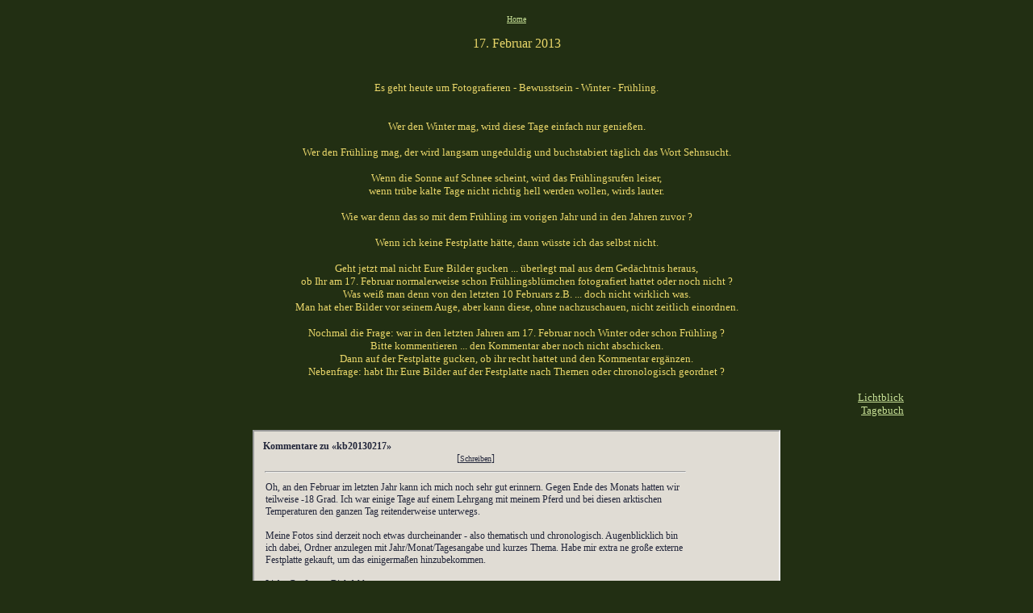

--- FILE ---
content_type: text/html
request_url: https://seelenfarben.de/kalenderblatt/20130217.htm
body_size: 1463
content:
<html>

<head>
<meta http-equiv="Content-Language" content="de">
<meta http-equiv="Content-Type" content="text/html; charset=windows-1252">
<meta name="GENERATOR" content="Microsoft FrontPage 6.0">
<meta name="ProgId" content="FrontPage.Editor.Document">
<title>Kalenderblatt</title>
<base target="_top">
</head>

<body link="#C8E197" vlink="#C8E197" bgproperties="fixed" alink="#C8E197" bgcolor="#222F13" text="#EAD76A">

<div align="center">
	<table border="0" width="980" cellpadding="10" bordercolor="#666666" style="border-collapse: collapse">
		<tr>
			<td width="940" align="center">
			<p><span style="mso-bidi-font-size: 12.0pt">
			<font size="1" color="#CCCCCC" face="Verdana">
			<a target="_top" href="../index.htm"><font size="1" face="Verdana">Home</font></a></font></span></p>
			<p><font face="Verdana">17. Februar 2013</font></td>
		</tr>
		<tr>
			<td align="center">
			<p><br>
			<font face="Verdana" size="2">
			Es geht heute um Fotografieren - Bewusstsein - Winter - Frühling.<br>
			<br>
			<br>
			Wer den Winter mag, wird diese Tage einfach nur genießen.<br>
			<br>
			Wer den Frühling mag, der wird langsam ungeduldig und buchstabiert 
			täglich das Wort Sehnsucht.<br>
			<br>
			Wenn die Sonne auf Schnee scheint, wird das Frühlingsrufen leiser,<br>
			wenn trübe kalte Tage nicht richtig hell werden wollen, wirds 
			lauter.<br>
			<br>
			Wie war denn das so mit dem Frühling im vorigen Jahr und in den 
			Jahren zuvor ?<br>
			<br>
			Wenn ich keine Festplatte hätte, dann wüsste ich das selbst nicht.<br>
			<br>
			Geht jetzt mal nicht Eure Bilder gucken ... überlegt mal aus dem 
			Gedächtnis heraus,<br>
			ob Ihr am 17. Februar normalerweise schon Frühlingsblümchen 
			fotografiert hattet oder noch nicht ?<br>
			Was weiß man denn von den letzten 10 Februars z.B. ... doch nicht 
			wirklich was.<br>
			Man hat eher Bilder vor seinem Auge, aber kann diese, ohne 
			nachzuschauen, nicht zeitlich einordnen.<br>
			<br>
			Nochmal die Frage: war in den letzten Jahren am 17. Februar noch 
			Winter oder schon Frühling ?<br>
			Bitte kommentieren ... den Kommentar aber noch nicht abschicken.<br>
			Dann auf der Festplatte gucken, ob ihr recht hattet und den 
			Kommentar ergänzen.<br>
			Nebenfrage: habt Ihr Eure Bilder auf der Festplatte nach Themen oder 
			chronologisch geordnet ?</font></p>
			<div align="right">
				<table border="0" cellpadding="0" style="border-collapse: collapse" width="200" id="table1">
					<tr>
						<td valign="bottom" align="center">
						<p align="right"><font face="Verdana" size="2">
						<a target="_blank" href="../lichtblick.htm">Lichtblick</a><br>
						<a target="_blank" href="http://www.allesalltaeglich.de">Tagebuch</a></font></td>
					</tr>
				</table></div>
			<p><font face="Verdana" size="2">
			<iframe height="500" width="650" src="https://feedbackbox.de/feedback.php?user=seelenfarben&msgid=kb%32%30%31%33%30%32%31%37&type=frame&l=de">[<a href="https://feedbackbox.de/feedback.php?user=seelenfarben&amp;msgid=kb%32%30%31%33%30%32%31%37&amp;l=de">Kommentieren</a>]
			</iframe><br><br><a target="_top" href="kalenderblatt.php">zurück zur 
		Kalenderblatt-Hauptseite</a><br><br>
			<a target="_top" href="kalenderarchiv.htm">Kalenderblatt-Archiv</a></font></p>
			</td>
		</tr>
  <center>

  </center>
  	</table></div>

</body>

</html>

--- FILE ---
content_type: text/html; charset=utf-8
request_url: https://feedbackbox.de/feedback.php?user=seelenfarben&msgid=kb%32%30%31%33%30%32%31%37&type=frame&l=de
body_size: 10855
content:
<!-- cached --><!DOCTYPE HTML PUBLIC "-//W3C//DTD HTML 4.01 Transitional//EN">
<html>
<head>
<title>kb20130217</title>
<meta name="author" content="Arne P.">
<meta name="generator" content="Generated by feeDBackBox.de | www.feedbackbox.de - kostenlose Kommentare f�r Deine Hompepage">
<meta http-equiv="content-type" content="text/html; charset=iso-8859-1">
<link rel="stylesheet" href="https://www.seelenfarben.de/styles/feedback.css" type="text/css">
<meta name='robots' content='noindex,nofollow'>
<script type="text/javascript" language="JavaScript" src="feedback.js"></script>
<script type="text/javascript" language="JavaScript">
<!--
function ShowHelp(type,user,topic,l)
{
feedbackhelp = window.open("http://feedbackbox.de/help.php?type="+type+"&topic="+topic+"&user="+user+"&l="+l,"feedbackhelp"+topic,"scrollbars=yes,width=350,height=350");
feedbackhelp.focus();
}
//-->
</script>
</head>
<body class="feedbackbody"><a name="top"></a>
<table width="10%"><tr><td><div class="feedbackheader">Kommentare zu &laquo;kb20130217&raquo;</div>
<div class="feedbackcomment" align="center">[<a class="feedbacklink" title="Schreibe einen Kommentar" href="#write">Schreiben</a>] </div><a name="914562"></a>

<hr class="feedbackseparator">
<table width="100%" class="feedbacktable">
<tr><td class="feedbackcomment">Oh, an den Februar im letzten Jahr kann ich mich noch sehr gut erinnern. Gegen Ende des Monats hatten wir teilweise -18 Grad. Ich war einige Tage auf einem Lehrgang mit meinem Pferd und bei diesen arktischen Temperaturen den ganzen Tag reitenderweise unterwegs. <br />
 <br />
Meine Fotos sind derzeit noch etwas durcheinander - also thematisch und chronologisch. Augenblicklich bin ich dabei, Ordner anzulegen mit Jahr/Monat/Tagesangabe und kurzes Thema. Habe mir extra ne große externe Festplatte gekauft, um das einigermaßen hinzubekommen.  <br />
 <br />
Liebe Grüße aus Bielefeld <br />
Bine </td></tr>
<tr><td class="feedbackname">by <a class="feedbacklink" title="www: http://www.piepelblog.de"  href="http://www.piepelblog.de">Bine</a> @18.02.2013, 13:09</td></tr>
</table>
<a name="914437"></a>

<hr class="feedbackseparator">
<table width="100%" class="feedbacktable">
<tr><td class="feedbackcomment">Ich kann auch einen Tag später noch gugge, oder? War die letzten Tage grippemäßig ausgenoggt. Also mal eben gugge..... <br />
 <br />
mein erstes Frühlingsbild aus 2012 waren einige Maiglöckchen vom 19.2.2012. <br />
 <br />
Meine Bilder ordne ich thematisch. Zumindest die, die ich für meinen Blog oder das Famiilenalbum oder so mache. Alle anderen werden nach Datum UND Thema  geordnet bzw. abgespeichert. </td></tr>
<tr><td class="feedbackname">by <a class="feedbacklink" title="www: http://sonjafoto.de"  href="http://sonjafoto.de">Sonja</a> @18.02.2013, 08:20</td></tr>
</table>
<a name="914290"></a>

<hr class="feedbackseparator">
<table width="100%" class="feedbacktable">
<tr><td class="feedbackcomment">Ich habe keinen Plan, wie das vor einem Jahr oder länger her war - ich glaub, letztes Jahr war lausig kalt ... und jetzt geh ich mal Bilder gucken ;) <br />
 <br />
2012 - kalt und schneefrei stimmt <br />
2011 - nur ein paar Himmelsbilder mit Cirruswölkchen gefunden <br />
2010 - Schnee satt - Sohn kam am 30.1. aus Kanada zurück und hat den Winnipeg Winter mitgebracht <br />
2009 - jede Menge Schnee <br />
2008 - ein Bild vom 18. mit leichtem Puderzuckerschnee <br />
2007 - schneefrei, aber kalt </td></tr>
<tr><td class="feedbackname">by Birgit W.  @17.02.2013, 23:28</td></tr>
</table>
<a name="914258"></a>

<hr class="feedbackseparator">
<table width="100%" class="feedbacktable">
<tr><td class="feedbackcomment">also bei uns (Oberösterreich) war sicher noch Winter. Ein Datum hat sich eingeprägt: vor 3 Jahren hatten wir am 12. März noch so viel Schnee, dass wir einen schönen Schneemann bauen konnten. Dann hat aber innerhalb 4 oder 5 Tagen die Sonne alles weggeputzt. <br />
 <br />
So, nachgeschaut: nur Schnee und Schlittenfahrten, wie erwartet. <br />
 <br />
Zur Nebenfrage: Chronologische Ordnung, pro Monat ein Ordner, Unterordner bei speziellen Anlässen (runde Geburtstage, Urlaube,...) </td></tr>
<tr><td class="feedbackname">by margareta @17.02.2013, 21:48</td></tr>
</table>
<a name="914245"></a>

<hr class="feedbackseparator">
<table width="100%" class="feedbacktable">
<tr><td class="feedbackcomment">Also was war vor einem Jahr? - echt keine Ahnung - mit dem Fotografieren hab ich es nicht so, ich fotografier eigentlich nur bei Reisen, sonst eher nicht. <br />
Daher brauch ich nicht nach Fotos zu suchen. <br />
Ich führe aber eine Art Tagebuch, und da wird sich etwas finden meine ich. <br />
 <br />
Fotos habe ich in Webalben (Reisen) chronologisch abgelegt. <br />
 <br />
Danke Engelbert für die Erinnerung - auch wenn der Anlass vor einem Jahr traurig war. Vor einem Jahr war ich bei einer Beerdigung. Mein Onkel, der Zwillingsbruder meiner Mutter (die 2003 gestorben ist), war gestorben und es war sehr windig, eigentlich stürmisch und daher ziemlich kalt. <br />
  </td></tr>
<tr><td class="feedbackname">by Ernst @17.02.2013, 21:12</td></tr>
</table>
<a name="914244"></a>

<hr class="feedbackseparator">
<table width="100%" class="feedbacktable">
<tr><td class="feedbackcomment">uhhh... <br />
also mein GEfühl sagt, so etwa um diese Zeit fange ich an, Schneeglöckchen und Elfenkrokusse zu fotografieren <br />
 <br />
 <br />
Geguckt: <br />
2009 waren die Schneeglöckchen 10 Tage später <br />
 <br />
2010 am 15. Eiszapfen, am 25. Krokusse <br />
 <br />
2011 Schneeglöckchen und Krokusse am 7.02. :-) voll erblüht am 17.02.  <br />
 <br />
2012 lag am 10.02. noch Schnee, am 17. gab es keine Fotos <br />
 <br />
2013 heute habe ich nicht fotografiert. <br />
 <br />
Sortiert sind meine Bilder chronologisch und damit ich den Überlick behalte, hat jeder Monat einen eigenen Ordner. <br />
 <br />
 <br />
 </td></tr>
<tr><td class="feedbackname">by Gabi K @17.02.2013, 20:59</td></tr>
</table>
<a name="914225"></a>

<hr class="feedbackseparator">
<table width="100%" class="feedbacktable">
<tr><td class="feedbackcomment">Da brauch ich gar nicht nachzusehen, bei uns dauert der Winter länger. Seit ich im Netz bin, kommt ihr Deutschen mir immer mit den Frühlingsblümchenfotos zuvor! Und wenn ich dann endlich welche hab, interessierts keinen mehr, heul. :o) <br />
 <br />
Hab trotzdem nachgesehen, denn Befehl is ja Befehl. Ein eisiges Foto vom ca. 13. letzten Jahres vom See, dass du sogar dann irgendwo gezeigt hattest. <br />
 <br />
Hab auch die heutigen Temperaturen bei euch begutachtet. In Norddeutschland sogar bis 6°, bei uns hier in den südlichen Alpen Minusgrade. Hmmm... unfair! ;-) <br />
Liebe Grüße, <br />
Tirilli <br />
 <br />
 </td></tr>
<tr><td class="feedbackname">by <a class="feedbacklink" title="www: http://tirilli.designblog.de/startseite/home..../"  href="http://tirilli.designblog.de/startseite/home..../">Tirilli</a> @17.02.2013, 20:08</td></tr>
</table>
<a name="914217"></a>

<hr class="feedbackseparator">
<table width="100%" class="feedbacktable">
<tr><td class="feedbackcomment">Ich glaube, im Februar vor einem Jahr kam noch einmal die große Kälte und wenig Schnee, die den Pflanzen so zu schaffen gemacht hat. <br />
Ein Blick auf meine Festplatte zeigt, ich fotografierte am 9.2.2012 die total vereisten Brunnen in der Stadt. <br />
Ich habe meine Fotos in vielen Ordnern nach Themen geordnet. </td></tr>
<tr><td class="feedbackname">by Sywe @17.02.2013, 19:54</td></tr>
</table>
<a name="914201"></a>

<hr class="feedbackseparator">
<table width="100%" class="feedbacktable">
<tr><td class="feedbackcomment"> <br />
Ich glaube im Februar 2012 lag nicht allzu lange Schnee. Die Temperaturen weiß ich nicht mehr so recht. <br />
Im  Februar 2010 war es lange kalt, wenn ich mich recht erinnere und es lag reichlich Schnee.  <br />
Nachgeschaut: Am 6.2. 2011 lag auf unseren Kirchentreppen keinerlei Schnee. <br />
Am 22. 2. 2011 habe ich ein Tulpenblatt fotografiert, das durch ein am Boden festgefrorenes Herbstblatt gespitzt hat. <br />
. <br />
 </td></tr>
<tr><td class="feedbackname">by Elisa aus M. @17.02.2013, 19:14</td></tr>
</table>
<a name="914186"></a>

<hr class="feedbackseparator">
<table width="100%" class="feedbacktable">
<tr><td class="feedbackcomment">Am 17.Februar letzten Jahres war auch noch richtig Winter. Einige Tage zuvor gab es einen Kälteeinbruch und wir hatten hier minus 23 Grad.  <br />
Aber meine Schwiegermutter hatte am 12. Februar Geburtstag und da kam es durchaus vor, dass wir um die 12 Grad plus hatten. Danach wurde es meistens nochmal kalt.  <br />
Meine Fotos sind immer chronologisch geordnet, aber der Ordner trägt das Datum des Tages, an dem ich die Bilder heruntergeladen habe. Da kann es schon sein, dass die Bilder mal ein paar Wochen alt sind. </td></tr>
<tr><td class="feedbackname">by JuwelTop @17.02.2013, 18:31</td></tr>
</table>
<a name="914171"></a>

<hr class="feedbackseparator">
<table width="100%" class="feedbacktable">
<tr><td class="feedbackcomment">Ich mußte auch erst nachdenken, aber beim suchen habe ich festgestellt, am 12.2. waren wir in Heidelberg, da war der Neckar zugefroren, da habe ich viele Bilder gemacht. Ich habe auch nur Sehnsucht nach Sonne!! <br />
aber im Garten blüht das erst Schneeglöckchen und da fiel mir gestern spontan das Gedicht ein &quot;und dräut der Winter noch so sehr mit trotzigen Gebärden... es muß doch Frühling werden...&quot; </td></tr>
<tr><td class="feedbackname">by ulrike berger @17.02.2013, 17:48</td></tr>
</table>
<a name="914168"></a>

<hr class="feedbackseparator">
<table width="100%" class="feedbacktable">
<tr><td class="feedbackcomment">Oh......kram im gedächtnis.....*g  <br />
Ich habe ehrlich gesagt keine Ahnung mehr. <br />
 <br />
So habe nachgeschaut, direkt vom 17. habe ich keine Bilder. <br />
Ich habe am 11.02. welche gemacht und da ist alles noch dick vereist, aber es wurde schon wärmer. Also Frühlingsblumen habe ich da noch nicht fotografiert. <br />
 <br />
Meine Ordner ordne ich chronologisch.  <br />
 <br />
LG Anja  </td></tr>
<tr><td class="feedbackname">by <a class="feedbacklink" title="www: http://http://www.fotocommunity.de/fotografin/februarkind/1688418"  href="http://http://www.fotocommunity.de/fotografin/februarkind/1688418">Anja</a> @17.02.2013, 17:43</td></tr>
</table>
<a name="914139"></a>

<hr class="feedbackseparator">
<table width="100%" class="feedbacktable">
<tr><td class="feedbackcomment">Letztes Jahr war am 10. + 11. Februar die Alster zugefroren und es gab ein riesiges Volksfest auf dem Eis. Danach fing es an zu tauen, daran kann ich mich erinnern. Aber wie sehr es &quot;Frühling&quot; war weiß ich ohne Nachgucken nicht.... <br />
 <br />
Soooo, nachgeguckt: am 17.02. 2012 hatte ich tatschlich einige Bilder gemacht: vom Eisgang auf der Elbe. Dicke Schollen liegen am Ufer oder treiben auf dem Wasser. So richtig Frühling wars also noch nicht. <br />
 <br />
Meine Bilder ordne ich nach Datum (Monatsordner) und teilweise nach Themen, weil ich damit noch mal was machen will: Vögel, Kinder, Hände, Zäune, Muster, Sitzplätze, Schilder.....sind so einige Ordnertitel. Die Themenbilder sind Kopien von den Originalen. </td></tr>
<tr><td class="feedbackname">by Angelika @17.02.2013, 16:14</td></tr>
</table>
<a name="914121"></a>

<hr class="feedbackseparator">
<table width="100%" class="feedbacktable">
<tr><td class="feedbackcomment">Ich kann aus dem Gedächtnis heraus gar nicht sagen, ob es noch fror oder nicht, oder ob schon Frühling war.  Da ich die Chaos-Queen persönlich bin, sind auch meine Bilder nicht nach Datum sondern nach Ereignissen und Urlauben gespeichert. Speziell vom Februar hab ich auf die Schnelle nichts gefunden. Aber in den ersten Märztagen war hier Karneval. Da war es grau, regnerisch und ziemlich uselig wie wir hier sagen. Die Leute hatten Schirme aufgespannt, die Straße glänzte nass und alles lief mit hochgezogenen Schultern. Also....kein Frühling im letzten Jahr.  <br />
P.S. Jetzt hab ich doch unseren total von einem wahnsinnig dicken Eispanzer überzogenen Sprudelstein gefunden. Das Datum war 1.2.2012 ! </td></tr>
<tr><td class="feedbackname">by Karin v.N. @17.02.2013, 15:09</td></tr>
</table>
<a name="914117"></a>

<hr class="feedbackseparator">
<table width="100%" class="feedbacktable">
<tr><td class="feedbackcomment">Als Wenig-Fotografin stehen mir meine Bilder chronologisch zur Verfügung. <br />
 <br />
Februar 2012 (obwohl schneearm bis -frei) war noch ziemlich kalt. Wie's am 17. war, keine Ahnung. Auf jeden Fall ließ der Frühling lange auf sich warten, war dadurch sehr kurz. <br />
Momentan gucken ganz zaghaft die Winterlinge aus den letzten Schneehaufen. </td></tr>
<tr><td class="feedbackname">by Elke R. @17.02.2013, 14:50</td></tr>
</table>
<a name="914115"></a>

<hr class="feedbackseparator">
<table width="100%" class="feedbacktable">
<tr><td class="feedbackcomment">Bilder mache ich nur noch selten. Letztes Jahr lag Schnee, das weiß ich von den Wetterfröschen der Landesschau im SWR. Vor 35 Jahren auch, da ist der Neffe meines Mannes geboren. Die näheren Umstände solcher Ereignisse prägen sich ein. Ich kann mich erinnern, dass ich im Februar vor einigen Jahren meine Mttagspause auf der Terasse im Windschatten saß und die Sonne genoß. Vor 5 oder 6 Jahren war ich auf einem Treffen in Stuttgart und habe mir am Schloßplatz im &quot;Straßencafe&quot; einen Cappu gegönnt. Die Sonnenplätze waren restlos belegt. <br />
S e h n s u c h t  buchstabierend und hoffend grüßt Euch </td></tr>
<tr><td class="feedbackname">by EdithS. @17.02.2013, 14:42</td></tr>
</table>
<a name="914102"></a>

<hr class="feedbackseparator">
<table width="100%" class="feedbacktable">
<tr><td class="feedbackcomment">Meine Bilder sind ziemlich ungeordnet. Wenn ich etwas bestimmtes brauche, muss ich suchen. Ich weiß, das muss sich mal ändern.  <br />
An einen Frühling im Februar kann ich mich kaum erinnern. Vor einigen Jahren war der Februar mal so warm, dass die Frühlingsblüher aus der Erde kamen.  <br />
Hab aber damals noch nicht so fotografiert.  <br />
Fotos habe ich nur vom vorigen Jahr, Mitte Februar, aber da war tiefster Winter und die Seeen zugefroren, so dass man Volksfeste darauf veranstaltete und ein Foto, als wir über Land fuhren und die Wintersonne ein Schauspiel am Himmel bot. <br />
Dieses Jahr das gleiche. Kälte und hungrige Enten. die ich vor einer Woche fotografiert habe. </td></tr>
<tr><td class="feedbackname">by marianne @17.02.2013, 14:05</td></tr>
</table>
<a name="914101"></a>

<hr class="feedbackseparator">
<table width="100%" class="feedbacktable">
<tr><td class="feedbackcomment">Bei uns in der Chemnitzer Ecke läßt der Frühling meist etwas auf sich warten. Ich tippe, das letztes Jahr noch nichts geblüht hat. Ansonsten sind Schneeglöckchen und Krokus halt die ersten Frühlingsblüher. <br />
Nach Blick auf die Festplatte war im letzten Jahr um diese Zeit wirklich tiefster Winter, im Vorjahr lag zwar auch Schnee aber die ersten Schneeglöckchen und Winterlinge sind zu sehen. <br />
PS.: Die Fotos werden chronologisch abgelegt. </td></tr>
<tr><td class="feedbackname">by Ingolf @17.02.2013, 13:54</td></tr>
</table>
<a name="914090"></a>

<hr class="feedbackseparator">
<table width="100%" class="feedbacktable">
<tr><td class="feedbackcomment">Es ist schon einige Jahre her - da haben meine Nachbarin und ich am 15. Februar !! im Garten gearbeitet, bei herrlichem Sonnenschein und in kurzärmligen T-Shirts!  <br />
 <br />
Allen noch einen schönen Restsonntag! </td></tr>
<tr><td class="feedbackname">by Christina W. @17.02.2013, 13:28</td></tr>
</table>
<a name="914075"></a>

<hr class="feedbackseparator">
<table width="100%" class="feedbacktable">
<tr><td class="feedbackcomment">Letztes Jahr war es um diese Zeit auch eher so schmuddelig und wechselhaft, im Jahr davor lag möglicherweise noch Schnee. Genau weiß ich es nicht... <br />
 <br />
Nach Suchen auf der Festplatte habe ich Fotos genau vom 17. Februar gefunden. Da war es kalt und regnerisch, von Frühling weit und breit nix zu sehen! <br />
 <br />
Meine Fotos habe ich nach Datum abgelegt - und zwar in Ordnern wochenweise, benannt nach der Woche. </td></tr>
<tr><td class="feedbackname">by Lily @17.02.2013, 12:21</td></tr>
</table>
<a name="914074"></a>

<hr class="feedbackseparator">
<table width="100%" class="feedbacktable">
<tr><td class="feedbackcomment">Ich kann mich auch ohne auf der Festplatte nachzusehen, noch daran erinnern, dass ich im Februar letzten Jahres Bilder gemacht habe von dem zugefrorenen Bach hier bei uns. So etwas ist dieses Jahr noch nicht vorgekommen. Außerdem weiß ich noch, wie das war, als wir im letzten Februar zu Besuch in Berlin waren: Eis, Schneereste, kalt überall auf dem Bürgersteigen die Angst auf dem Eis hinzufallen und daher eben auch kalt. <br />
Ich habe nach den entsprechenden Bilder geschaut: Ja, am 8. Februar habe ich die Bilder vom zugefrorenen Bach gemacht; und von 10-14. Februar waren wir in Berlin. Vom 17. Februar habe ich keine Bilder, weiß daher auch nicht, wie das Wetter war. <br />
Meine Bilder habe ich auf der Festplatte chronologisch geordnet, allerdings sind die längeren Urlaubsfahrten noch einmal extra - auch chronologisch - geordnet. </td></tr>
<tr><td class="feedbackname">by Anna-Marie @17.02.2013, 12:21</td></tr>
</table>
<a name="914066"></a>

<hr class="feedbackseparator">
<table width="100%" class="feedbacktable">
<tr><td class="feedbackcomment">Es war -glaube ich - mehr kalt als verschneit. Ich kann mich an langes Schlittschuhlaufen auf dem großen Teich erinnern. <br />
Und blühen war noch nicht. <br />
Mal nachsehen- <br />
Dachte ich´s mir , ich habe die Fotos sogar &quot;Winter im Eis&quot; genannt.Und das einzige Blümchen waren meine selbstgemalten Schneeglöckchen <br />
 </td></tr>
<tr><td class="feedbackname">by angelika l. @17.02.2013, 11:51</td></tr>
</table>
<a name="914063"></a>

<hr class="feedbackseparator">
<table width="100%" class="feedbacktable">
<tr><td class="feedbackcomment">Schneeglöckchen, Hamamelis und evtl. Winterlinge würde ich sagen .... <br />
 <br />
Ja, letztes Jahr sogar Forsythie! Das war aber auch schon sehr merkwürdig und ist dann noch mal verfroren, glaube ich. Und es war im Garten unseres Kindergartens, der ringsum von einem Wall umgeben und deshalb sehr windgeschützt und immer etwas wärmer ist. </td></tr>
<tr><td class="feedbackname">by Niclis @17.02.2013, 11:47</td></tr>
</table>
<a name="914056"></a>

<hr class="feedbackseparator">
<table width="100%" class="feedbacktable">
<tr><td class="feedbackcomment">Ich denke, die letzen Winter waren so wie heute, also noch Winter, nur nicht so viele graue Tage hintereinander. <br />
 <br />
Ich habe bei meinen Fotos aus den Gärten der Welt geschaut. Da gehe ich seit drei Jahren, da ich eine Jahreskarte habe, auch im Winter hin. Fotos vom Februar habe ich erst seit 2010, vorher bin ich vor April nicht in die Gärten gegangen. <br />
Und bei Sichtung der Fotos (nicht genau 17. Februar, aber wenige Tage davor oder danach) hat sich mein Empfinden bestätigt: 2010, 2011 und 2012 waren fast gleiche Fotos zu finden wie in diesem Jahr. 2010 lag noch Schnee. Schneeglöckchen waren jedes Jahr da, 2010 und 2012 hatte ich aber keine Winterlinge fotografiert. <br />
 <br />
Meine Fotos habe ich nach Themen abgelegt und darunter chronologisch geordnet. <br />
 </td></tr>
<tr><td class="feedbackname">by Gitti @17.02.2013, 11:29</td></tr>
</table>
<a name="914045"></a>

<hr class="feedbackseparator">
<table width="100%" class="feedbacktable">
<tr><td class="feedbackcomment">Nach Bilder zu gucken oder sich zu erinnern, ob ich im Februar vergangener Jahre Frühlingsblumen fotografiert habe, danach brauche ich nicht nachzuschauen, denn um diese Zeit ist bei uns in der Bergwelt so richtig Winter mit reichlich Schnee noch. <br />
Blümchen bzw. Himmelschlüssel im Garten hätte ich anfangs Dezember fotografierne können, an denen die Amseln fleißig zupften.  <br />
Das Wetter war mild und es lag auch noch kein Schnee. So riechen wir eben den Duft des Frühjahrs erst um vierzehn Tage später. <br />
Meine Foto lege ich nach Jahr, Monat und Themen in Ordner und Unterordner an. <br />
Schönen Sonntag! </td></tr>
<tr><td class="feedbackname">by fischren @17.02.2013, 11:11</td></tr>
</table>
<a name="914042"></a>

<hr class="feedbackseparator">
<table width="100%" class="feedbacktable">
<tr><td class="feedbackcomment">um diese zeit gibts bei uns in norwegen leider nur winter. die ersten frühlingsblumen kann man frühestens ende märz finden. meist liegt der schnee noch bis in den april, aber dann explodiert die natur förmlich.  <br />
nach rückblick auf das archiv vom feb. 2012 finde ich zwar bilder ohne schnee (der vorige winter war extrem schneearm), aber es war sehr kalt und der boden gefroren. also auch noch keine frühlingsblumen.  <br />
trotzdem freu ich mich noch über den winter :-)) </td></tr>
<tr><td class="feedbackname">by Renate @17.02.2013, 11:06</td></tr>
</table>
<a name="914036"></a>

<hr class="feedbackseparator">
<table width="100%" class="feedbacktable">
<tr><td class="feedbackcomment">.genau genommen, kann ich wirklich nicht sagen, was im vergangenen Jahr am 17.2. an Wetter geboten war...  Eines weiß ich nur: ich war 2010 an diesem Tag auf Mallorca. Dort war der Himmel blau, das Meer hat geglitzert und die Mandeln und die Gänseblümchen haben um die Wette geblüht ! Natürlich war das Gras schon im Saft und der Löwenzahn und auch sonsitge Frühlingsblümchen waren im Anmarsch ! Die Außentemperatur so um die Mittagszeit zwischen 15und 18G in der Sonne. <br />
Bei meiner &quot;Festplatte&quot; gibts nix zu gucken  ;)))))))))))  ist mal eingegangen O(( </td></tr>
<tr><td class="feedbackname">by mirjam @17.02.2013, 10:54</td></tr>
</table>
<a name="914030"></a>

<hr class="feedbackseparator">
<table width="100%" class="feedbacktable">
<tr><td class="feedbackcomment">Letztes Jahr habe ich gar nicht fotografiert, denn ich war gerade umgezogen und froh meine  Polstermöbel zu haben und die Schränke eingeräumt zu haben, da brauche ich gar nicht nachzuschauen. <br />
Sonst sind meine Bilder nach Jahr und Jahreszeit, mit Datum geordnet. <br />
So habe ich im Jahr davor schon Anfang Februar Krokusse, Winterlinge, Schneeglöckchen und Zaubernuss aufgenommen. </td></tr>
<tr><td class="feedbackname">by Gerti @17.02.2013, 10:48</td></tr>
</table>
<a name="914029"></a>

<hr class="feedbackseparator">
<table width="100%" class="feedbacktable">
<tr><td class="feedbackcomment">Letztes Jahr war's im Februar noch richtig kalt! Da kann ich mich noch gut daran erinnern. <br />
Grad auf der Festplatte nachgeschaut: am 11. Februar 2012 habe ich Fotos gemacht, wo mein Mann auf einem Seitenarm des Neckars auf dem Eis steht!! <br />
 <br />
Meine Bilder auf der Festplatte sind nach Themen und danach nach Datum geordnet </td></tr>
<tr><td class="feedbackname">by Sue @17.02.2013, 10:46</td></tr>
</table>
<a name="914016"></a>

<hr class="feedbackseparator">
<table width="100%" class="feedbacktable">
<tr><td class="feedbackcomment">Da bin ich wohl nicht angesprochen, denn meine Festplatte schweigt! :-( </td></tr>
<tr><td class="feedbackname">by MaLu @17.02.2013, 10:16</td></tr>
</table>
<a name="914003"></a>

<hr class="feedbackseparator">
<table width="100%" class="feedbacktable">
<tr><td class="feedbackcomment">Habe mir letztes Jahr mit dem Handy ein Foto gemacht, wann die ersten Schneeglöcken blühten, das war am 12.03.2012. <br />
 <br />
Liebe Grüße <br />
Hanne </td></tr>
<tr><td class="feedbackname">by <a class="feedbacklink" title="www: http://Winter/Frühling"  href="http://Winter/Frühling">H</a> @17.02.2013, 09:44</td></tr>
</table>
<a name="913999"></a>

<hr class="feedbackseparator">
<table width="100%" class="feedbacktable">
<tr><td class="feedbackcomment">Ich fotografiere so gut wie gar nicht, deshalb kann ich auch nicht nachschauen. Die Großmutter meines Ex-Mannes hatte am 22.02. Geburtstag. Das war immer ein guter Erinnerungspunkt für mich und ich erinnere mich, dass an diesem Tag noch häufig Schnee gelegen hat bzw. der Winter sich ein letztes Mal aufgebäumt hat. Ich kann es zwar derzeit nicht abwarten, dass die Zeit umgeht, aber ordne es noch in &quot;total normal&quot; ein, dass es noch kalt und winterlich ist. </td></tr>
<tr><td class="feedbackname">by Sabine KL @17.02.2013, 09:34</td></tr>
</table>
<a name="913988"></a>

<hr class="feedbackseparator">
<table width="100%" class="feedbacktable">
<tr><td class="feedbackcomment">Letztes Jahr um diese Zeit war es eiskalter Winter, der Bodensee war teilweise zugefroren... brrrr - das gab zwar auch schöne Fotos, aber die Sehnsucht nach den Schneeglöckchen die den Frühling wachleuchten war auch 2012 groß! <br />
Und in den Jahren zuvor? Grübel, grübel... Moment, da muss ich erst nachschauen... Also 2011 habe ich die ersten Schneeglöckchen am 16. Februar fotografiert. Weiter kann ich nicht zurückschauen, da ich damals noch nicht so bewusst Blümchen fotografiert habe. </td></tr>
<tr><td class="feedbackname">by ChristinE @17.02.2013, 08:45</td></tr>
</table>
<a name="913977"></a>

<hr class="feedbackseparator">
<table width="100%" class="feedbacktable">
<tr><td class="feedbackcomment">Nachtrag: <br />
Ich dachte, es gab keinen Schnee... und ich speichere meine Fotos chronologisch ab. Jahr - jedes Monat - Ereignisse den Monat untergeordnet. </td></tr>
<tr><td class="feedbackname">by Lina @17.02.2013, 08:21</td></tr>
</table>
<a name="913974"></a>

<hr class="feedbackseparator">
<table width="100%" class="feedbacktable">
<tr><td class="feedbackcomment">Ich bin mir ziemlich sicher dass es saukalt gewesen ist und wir noch lange Zeit auf die ersten Blümchen warten mussten... viel länger als sie Engelbert in SF schon gezeigt hat. <br />
So, jetzt habe ich meine Festplatte gestürmt... und auf der ist es am 16.2.2012 ziemlich stürmisch zugegangen. Wir hatten Schnee... die Fenster waren zugeweht und mit Schnee verdeckt... es sah aus wie in Sibirien. </td></tr>
<tr><td class="feedbackname">by Lina @17.02.2013, 08:17</td></tr>
</table>
<a name="913972"></a>

<hr class="feedbackseparator">
<table width="100%" class="feedbacktable">
<tr><td class="feedbackcomment">Letztes Jahr wars noch richtig kalt. </td></tr>
<tr><td class="feedbackname">by Annaliesa @17.02.2013, 08:13</td></tr>
</table>
<a name="913955"></a>

<hr class="feedbackseparator">
<table width="100%" class="feedbacktable">
<tr><td class="feedbackcomment">Ich glaube es war auch im letzten Jahr an diesem Tag noch nicht so richtig Frühling. <br />
Vor zwei Jahren war es auf jeden Fall noch sehr kalt, da kann ich mich genau erinnern, ich war auf Föhr und die Nordsee war teilweise zugefroren, die Promenade vor Schnee kaum zu erkennen. <br />
 <br />
Der Blick auf meine Festplatte: <br />
Einige Jahre ohne Fotos im Februar, das ist ein Zeichen! <br />
Weder richtiger Winter mit Schnee noch erste Frühlingsboten! <br />
Februar 2005: nur Fotos aus dem Urlaub in Spanien, da war Frühling! <br />
Februar 2007: kalt, kein Frühjahr, auf Föhr kein Schnee! <br />
Februar 2009: kalt, kein Frühjahr! <br />
Februar 2010: kein Frühjahr! <br />
Februar 2011: Kalt, viel Schnee! <br />
 <br />
Ich habe die Fotos chronologisch geordnet, bin aber immer wieder am überlegen das zu ändern. <br />
Es ist oft mühsam etwas wiederzufinden, weil man den Zeitpunkt nicht genau einordnen kann. <br />
 <br />
 </td></tr>
<tr><td class="feedbackname">by Frauke @17.02.2013, 07:11</td></tr>
</table>
<a name="913954"></a>

<hr class="feedbackseparator">
<table width="100%" class="feedbacktable">
<tr><td class="feedbackcomment">Das weiß ich ganz genau, denn ich hatte Ende Februar einen leichten Autounfall! Bin 2 Stunden mehr schlecht als recht auf der Autobahn gefahren(meine Scheibenwischanlage war eingefroren  :-( ) ich war froh es geschafft zu haben, zu früh gefreut, kurz vorm Ziel in einer leichten Kurve wohl auf eine Eisplatte gekommen und im Acker gelandet!  <br />
Es war also noch alles verschneit und immer wieder übergefroren. Bilder mache ich keine, kann also auch nicht nachschauen :-)  </td></tr>
<tr><td class="feedbackname">by Marga @17.02.2013, 07:10</td></tr>
</table>
<a name="913950"></a>

<hr class="feedbackseparator">
<table width="100%" class="feedbacktable">
<tr><td class="feedbackcomment">Im letzten Jahr hatte ich das Vergnügen sozusagen &quot;um die Ecke&quot; bei Andrea zu leben, d. h. ohne Winter. In den Wintern davor war - wie vermutet - Eis und Schnee angesagt. Ich habe meine Bilder nach Themen geordnet. Die Bilder fand ich unter &quot;Winter&quot;. Im Prinzip mag ich Winter, nur nicht die derzeit damit verbundenen leichten Erkältungssymptome, die in der Familie rundgehen. </td></tr>
<tr><td class="feedbackname">by Moni @17.02.2013, 07:02</td></tr>
</table>
<a name="913924"></a>

<hr class="feedbackseparator">
<table width="100%" class="feedbacktable">
<tr><td class="feedbackcomment">@andrea: sorry, habe eben Ihre Blogseite angeschaut. Sehr schöne Blumen! Ja, dann muss man sie ja nach Farben sortieren, bei dieser Menge. <br />
Also in Spanien leben Sie. Es könnte ja auch La Palma sein. Dort gibt es viel bemerkenswerte Botanik.  </td></tr>
<tr><td class="feedbackname">by Sieglinde S. @17.02.2013, 05:29</td></tr>
</table>
<a name="913923"></a>

<hr class="feedbackseparator">
<table width="100%" class="feedbacktable">
<tr><td class="feedbackcomment">Leider weiß ich das nicht mehr. Könnte aber sein, dass die Schneeglöckchen schon hervor lugten. Mein Nachbar wüsste das genau. Der weiß Daten noch von vor vielen Jahren.  <br />
Meine Bilder kommen in den Ordner, wenn der Speicherchip voll ist. Also chronologisch.  <br />
@andrea: Wo ist denn das &quot;bei uns ...&quot;?  Sehr weit im Süden, oder in Australien? <br />
Blumen nach Farben einsortieren, das ist mir noch nie eingefallen. Würde ich auch nicht brauchen.  Die meisten sind ja gelb oder rot.  <br />
Nun nach langem Suchen fand ich einen Speicherchip, noch nicht im PC. Da war wohl kein Schnee am 17.2.12. Und am 1. 3. habe ich Schneeglöckchen geknipst. </td></tr>
<tr><td class="feedbackname">by Sieglinde S. @17.02.2013, 05:18</td></tr>
</table>
<a name="913862"></a>

<hr class="feedbackseparator">
<table width="100%" class="feedbacktable">
<tr><td class="feedbackcomment">also, ich kommentiere hier mal &quot;ausser konkurrenz&quot;, denn bei uns ist nie so richtig winter, als das man sich nach dem frühling sehnen würde. hier scheint fast immer die sonne und es blüht auch immer was. ich habe in diesem &quot;winter&quot; schon ringelblumen und solandras fotografiert, heute freesien und narzissen, letztes jahr im februar war es genauso.  <br />
zur nebenfrage: meine bilder sind nach themen geordnet und jedes thema chronologisch. und bei den blumen sogar noch nach farben.  <br />
einen schönen sonntag allerseits :-) </td></tr>
<tr><td class="feedbackname">by <a class="feedbacklink" title="www: http://anduci.blogspot.com.es/"  href="http://anduci.blogspot.com.es/">andrea</a> @17.02.2013, 00:41</td></tr>
</table>
<hr class="feedbackseparator">
<a name="write"></a><div class="feedbackheader">Dein Kommentar</div>
<form action="feedback.php?action=submit&amp;pageReferer=https://seelenfarben.de/kalenderblatt/20130217.htm" method="post" name="f">
<input type="hidden" name="nospam1" value="nospam1"><input type="hidden" name="user" value="seelenfarben">
<input type="hidden" name="msgid" value="kb20130217">
<input type="hidden" name="type" value="frame">
<input type="hidden" name="PHPSESSID" value="eeubg77pa9n9onuqg3bna6mcmm">
<input type="hidden" name="l" value="de">
<input type="hidden" name="s" value="0">
<table><tr id="feedbackinput-name"><td class="feedbacklabel"><label for="realname" class="feedbacklabel">Name:</label></td><td><input id="realname" class="feedbackinput" type="text" name="realname" value="" size="14" required></td></tr>
<tr id="feedbackinput-email"><td class="feedbacklabel"><label for="email" class="feedbacklabel">E-Mail:</label></td><td><input id="email" class="feedbackinput" type="text" name="email" value="" size="14"></td></tr>
<tr id="feedbackinput-city"><td class="feedbacklabel"><label for="city" class="feedbacklabel">E-Mail:</label></td><td><input id="city" class="feedbackinput" type="text" name="city" value="" size="14"></td></tr>
<tr id="feedbackinput-url"><td class="feedbacklabel"><label for="url" class="feedbacklabel">URL:</label></td><td><input id="url" class="feedbackinput" type="text" name="url" value="http://" size="14"></td></tr>
<tr><td class="feedbacklabel" colspan="2"><input id="rememberme" type="checkbox" name="rememberme" > <label class="feedbacklabel" for="rememberme">Erinnere mich</label> <script type="text/javascript" language="javascript">
<!--
document.open();
document.write("(<a title=\"Hilfe\" class=\"feedbacklink\" href=\"javascript:ShowHelp('popup','seelenfarben','rememberme','de')\">Hilfe</a>)");
//-->
</script>
<noscript>(<a target="_blank" title="Hilfe" class="feedbacklink" href="help.php?type=frame&amp;topic=rememberme&amp;user=seelenfarben&amp;l=de">Hilfe</a>)</noscript><a rel='nofollow' href="feedback.php?action=deletecookie&amp;type=frame&amp;user=seelenfarben&amp;msgid=kb20130217&amp;l=de"><img src="img/delete.gif" alt=" Cookie l&ouml;schen" title=" Cookie l&ouml;schen" width="16" height="16" border="0"></a></td></tr>
<tr><td colspan="2" class="feedbacklabel"><label for="comment" class="feedbacklabel">Kommentar:</label><br><textarea class="feedbackcommentinput" name="comment" id='comment' rows="10" cols="18" required></textarea></td></tr>
<tr><td class='feedbacklabel' colspan='2'><img src="textquirl/image.php?PHPSESSID=eeubg77pa9n9onuqg3bna6mcmm&amp;4261" alt="" style="border: 1px solid black;"><br>Zum Schutz vor Spammern gib bitte die Buchstaben/Zahlen vom Bild ein. Falls Du den Code nicht lesen kannst, klicke auf "Vorschau", dann wird ein neuer angezeigt: <input type="text" name="captchaword" value="" size="8" maxlength="4"></td></tr><tr><td colspan="2" align="center"><input class="feedbackbutton" type="submit" name="previewcomment" value="Vorschau"> <input class="feedbackbutton" type="submit" name="submitcomment" value="Abschicken"></td></tr></table><input type='hidden' name='6c79a25bae8e236217155c536bbe6e71' value='6c79a25bae8e236217155c536bbe6e71'>
</form>
<input type='hidden' name='6c79a25bae8e236217155c536bbe6e71' value='6c79a25bae8e236217155c536bbe6e71'>
<style>#feedbackinput-city {display:none;}</style></td></tr></table></body></html>

--- FILE ---
content_type: text/css
request_url: https://www.seelenfarben.de/styles/feedback.css
body_size: 1744
content:
/* Gesamte Datei */
.feedbackbody {
    font-family: Verdana;
    font-size:10px;
    color: 22263A;
    background: #E0DCD4;
}

/* Tabelle mit den Kommentaren */
.feedbacktable {
    font-family: Verdana;
    font-size:10px;
}

/* Links */
.feedbacklink {
    font-family: Verdana;
    font-size:10px;
    color: 22263A;
}
.feedbacklink:visited {
    color:4F2323;
}
.feedbacklink:active {
    color:C82A2A;
    text-decoration:none;
}
.feedbacklink:hover {
    color:C82A2A;
}

/* Eingabefeldbeschriftung */
.feedbacklabel {
    font-family: Verdana;
    font-size:10px;
}

/* Fenster�berschrift */
.feedbackheader {
    font-family: Verdana;
    font-weight: bold;
    font-size:12px;
}

/* Kommentar */
.feedbackcomment {
    font-family: Verdana;
    font-size:12px;
}

/* Name und Uhrzeit */
.feedbackname {
    font-family: Verdana;
    font-size:10px;
    font-style: italic;
}

/* Eingabefelder */
.feedbackinput {
    font-family: Verdana;
    font-size:12px;
    width:470px;
    border-color : #808080 ;
    color: 752B17;
    background: #F4F4F4;
}

/* Kommentareingabefeld */
.feedbackcommentinput {
    font-family: Verdana;
    font-size:12px;
    height:150px;
    width:520px;
    border-color : #808080 ;
    color: 752B17;
    background: #F4F4F4;
}

/* Abschickenknopf */
.feedbackbutton {
    font-family: Verdana;
    font-size:12px;
    border-color : #808080 ;
    color: green;
    background: #E1E1E1;
}

/* Fehlermeldung */
.feedbackerror {
    font-family: Verdana;
    font-size:12px;
    color:red;
}

/* Anmerkungen */
.feedbackannotation {
    font-family: Verdana;
    font-size:12px;
}

/* Horizontale Striche */
.feedbackseparator {
    color:black;
    width:520px;
    text-align:left;
}

--- FILE ---
content_type: text/javascript
request_url: https://feedbackbox.de/feedback.js
body_size: 116
content:
function x(t) { document[t].src="img/"+t+"_0.gif"; }
function o(t) { document[t].src="img/"+t+"_1.gif"; }
function d(t) { document[t].src="img/"+t+"_2.gif"; }

function x1(t) { m=t+"1"; document[m].src="img/"+t+"_0.gif"; }
function o1(t) { m=t+"1"; document[m].src="img/"+t+"_1.gif"; }
function d1(t) { m=t+"1"; document[m].src="img/"+t+"_2.gif"; }